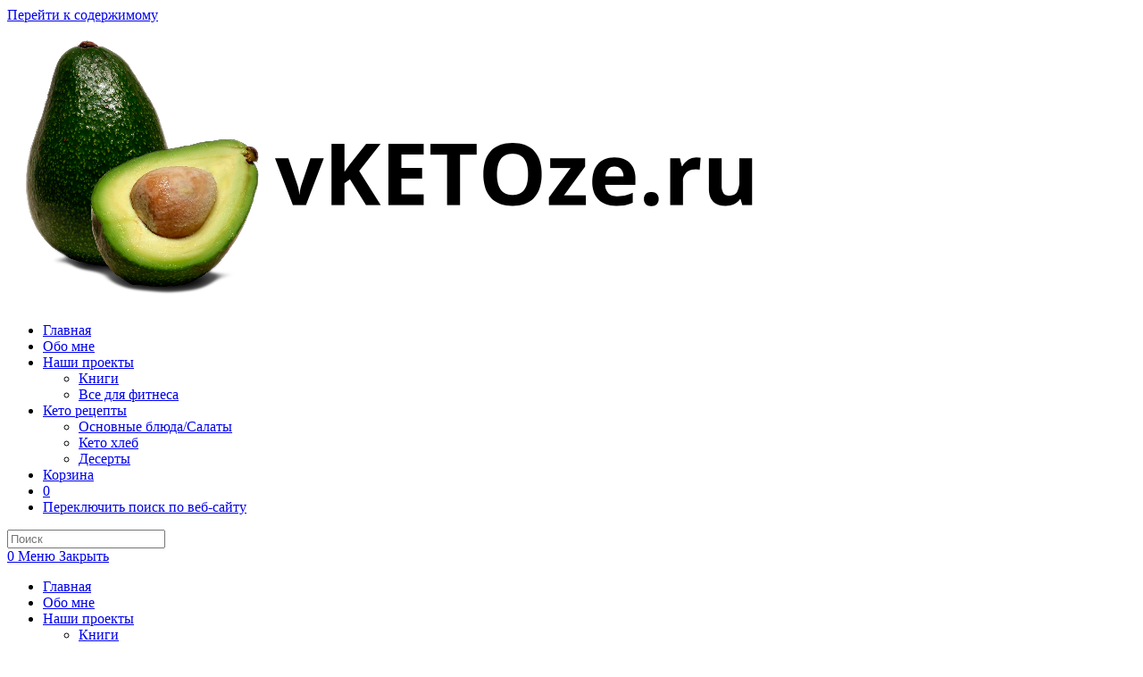

--- FILE ---
content_type: text/html; charset=UTF-8
request_url: https://vketoze.ru/vse-dlya-fitnesa
body_size: 7753
content:
<!DOCTYPE html><html class="html" lang="ru-RU"><head><meta charset="UTF-8"><link rel="profile" href="https://gmpg.org/xfn/11"><link media="all" href="https://vketoze.ru/wp-content/cache/autoptimize/css/autoptimize_ebe648eb5d26520e6562d938ee857942.css" rel="stylesheet"><title>Все для фитнеса</title><meta name='robots' content='max-image-preview:large' /><meta name="viewport" content="width=device-width, initial-scale=1"><link href='https://sp-ao.shortpixel.ai' rel='preconnect' /><link rel="alternate" type="application/rss+xml" title=" &raquo; Лента" href="https://vketoze.ru/feed" /><link rel="alternate" type="application/rss+xml" title=" &raquo; Лента комментариев" href="https://vketoze.ru/comments/feed" /> <script>window._wpemojiSettings = {"baseUrl":"https:\/\/s.w.org\/images\/core\/emoji\/16.0.1\/72x72\/","ext":".png","svgUrl":"https:\/\/s.w.org\/images\/core\/emoji\/16.0.1\/svg\/","svgExt":".svg","source":{"concatemoji":"https:\/\/vketoze.ru\/wp-includes\/js\/wp-emoji-release.min.js?ver=6.8.3"}};
/*! This file is auto-generated */
!function(s,n){var o,i,e;function c(e){try{var t={supportTests:e,timestamp:(new Date).valueOf()};sessionStorage.setItem(o,JSON.stringify(t))}catch(e){}}function p(e,t,n){e.clearRect(0,0,e.canvas.width,e.canvas.height),e.fillText(t,0,0);var t=new Uint32Array(e.getImageData(0,0,e.canvas.width,e.canvas.height).data),a=(e.clearRect(0,0,e.canvas.width,e.canvas.height),e.fillText(n,0,0),new Uint32Array(e.getImageData(0,0,e.canvas.width,e.canvas.height).data));return t.every(function(e,t){return e===a[t]})}function u(e,t){e.clearRect(0,0,e.canvas.width,e.canvas.height),e.fillText(t,0,0);for(var n=e.getImageData(16,16,1,1),a=0;a<n.data.length;a++)if(0!==n.data[a])return!1;return!0}function f(e,t,n,a){switch(t){case"flag":return n(e,"\ud83c\udff3\ufe0f\u200d\u26a7\ufe0f","\ud83c\udff3\ufe0f\u200b\u26a7\ufe0f")?!1:!n(e,"\ud83c\udde8\ud83c\uddf6","\ud83c\udde8\u200b\ud83c\uddf6")&&!n(e,"\ud83c\udff4\udb40\udc67\udb40\udc62\udb40\udc65\udb40\udc6e\udb40\udc67\udb40\udc7f","\ud83c\udff4\u200b\udb40\udc67\u200b\udb40\udc62\u200b\udb40\udc65\u200b\udb40\udc6e\u200b\udb40\udc67\u200b\udb40\udc7f");case"emoji":return!a(e,"\ud83e\udedf")}return!1}function g(e,t,n,a){var r="undefined"!=typeof WorkerGlobalScope&&self instanceof WorkerGlobalScope?new OffscreenCanvas(300,150):s.createElement("canvas"),o=r.getContext("2d",{willReadFrequently:!0}),i=(o.textBaseline="top",o.font="600 32px Arial",{});return e.forEach(function(e){i[e]=t(o,e,n,a)}),i}function t(e){var t=s.createElement("script");t.src=e,t.defer=!0,s.head.appendChild(t)}"undefined"!=typeof Promise&&(o="wpEmojiSettingsSupports",i=["flag","emoji"],n.supports={everything:!0,everythingExceptFlag:!0},e=new Promise(function(e){s.addEventListener("DOMContentLoaded",e,{once:!0})}),new Promise(function(t){var n=function(){try{var e=JSON.parse(sessionStorage.getItem(o));if("object"==typeof e&&"number"==typeof e.timestamp&&(new Date).valueOf()<e.timestamp+604800&&"object"==typeof e.supportTests)return e.supportTests}catch(e){}return null}();if(!n){if("undefined"!=typeof Worker&&"undefined"!=typeof OffscreenCanvas&&"undefined"!=typeof URL&&URL.createObjectURL&&"undefined"!=typeof Blob)try{var e="postMessage("+g.toString()+"("+[JSON.stringify(i),f.toString(),p.toString(),u.toString()].join(",")+"));",a=new Blob([e],{type:"text/javascript"}),r=new Worker(URL.createObjectURL(a),{name:"wpTestEmojiSupports"});return void(r.onmessage=function(e){c(n=e.data),r.terminate(),t(n)})}catch(e){}c(n=g(i,f,p,u))}t(n)}).then(function(e){for(var t in e)n.supports[t]=e[t],n.supports.everything=n.supports.everything&&n.supports[t],"flag"!==t&&(n.supports.everythingExceptFlag=n.supports.everythingExceptFlag&&n.supports[t]);n.supports.everythingExceptFlag=n.supports.everythingExceptFlag&&!n.supports.flag,n.DOMReady=!1,n.readyCallback=function(){n.DOMReady=!0}}).then(function(){return e}).then(function(){var e;n.supports.everything||(n.readyCallback(),(e=n.source||{}).concatemoji?t(e.concatemoji):e.wpemoji&&e.twemoji&&(t(e.twemoji),t(e.wpemoji)))}))}((window,document),window._wpemojiSettings);</script> <script type="text/template" id="tmpl-variation-template"><div class="woocommerce-variation-description">{{{ data.variation.variation_description }}}</div>
	<div class="woocommerce-variation-price">{{{ data.variation.price_html }}}</div>
	<div class="woocommerce-variation-availability">{{{ data.variation.availability_html }}}</div></script> <script type="text/template" id="tmpl-unavailable-variation-template"><p role="alert">Этот товар недоступен. Пожалуйста, выберите другую комбинацию.</p></script> <script src="https://vketoze.ru/wp-includes/js/jquery/jquery.min.js?ver=3.7.1" id="jquery-core-js"></script> <script id="wc-add-to-cart-js-extra">var wc_add_to_cart_params = {"ajax_url":"\/wp-admin\/admin-ajax.php","wc_ajax_url":"\/?wc-ajax=%%endpoint%%","i18n_view_cart":"\u041f\u0440\u043e\u0441\u043c\u043e\u0442\u0440 \u043a\u043e\u0440\u0437\u0438\u043d\u044b","cart_url":"https:\/\/vketoze.ru\/cart","is_cart":"","cart_redirect_after_add":"yes"};</script> <script id="woocommerce-js-extra">var woocommerce_params = {"ajax_url":"\/wp-admin\/admin-ajax.php","wc_ajax_url":"\/?wc-ajax=%%endpoint%%","i18n_password_show":"\u041f\u043e\u043a\u0430\u0437\u0430\u0442\u044c \u043f\u0430\u0440\u043e\u043b\u044c","i18n_password_hide":"\u0421\u043a\u0440\u044b\u0442\u044c \u043f\u0430\u0440\u043e\u043b\u044c"};</script> <script id="wp-util-js-extra">var _wpUtilSettings = {"ajax":{"url":"\/wp-admin\/admin-ajax.php"}};</script> <script id="wc-add-to-cart-variation-js-extra">var wc_add_to_cart_variation_params = {"wc_ajax_url":"\/?wc-ajax=%%endpoint%%","i18n_no_matching_variations_text":"\u0416\u0430\u043b\u044c, \u043d\u043e \u0442\u043e\u0432\u0430\u0440\u043e\u0432, \u0441\u043e\u043e\u0442\u0432\u0435\u0442\u0441\u0442\u0432\u0443\u044e\u0449\u0438\u0445 \u0432\u0430\u0448\u0435\u043c\u0443 \u0432\u044b\u0431\u043e\u0440\u0443, \u043d\u0435 \u043e\u0431\u043d\u0430\u0440\u0443\u0436\u0435\u043d\u043e. \u041f\u043e\u0436\u0430\u043b\u0443\u0439\u0441\u0442\u0430, \u0432\u044b\u0431\u0435\u0440\u0438\u0442\u0435 \u0434\u0440\u0443\u0433\u0443\u044e \u043a\u043e\u043c\u0431\u0438\u043d\u0430\u0446\u0438\u044e.","i18n_make_a_selection_text":"\u0412\u044b\u0431\u0435\u0440\u0438\u0442\u0435 \u043e\u043f\u0446\u0438\u0438 \u0442\u043e\u0432\u0430\u0440\u0430 \u043f\u0435\u0440\u0435\u0434 \u0435\u0433\u043e \u0434\u043e\u0431\u0430\u0432\u043b\u0435\u043d\u0438\u0435\u043c \u0432 \u0432\u0430\u0448\u0443 \u043a\u043e\u0440\u0437\u0438\u043d\u0443.","i18n_unavailable_text":"\u042d\u0442\u043e\u0442 \u0442\u043e\u0432\u0430\u0440 \u043d\u0435\u0434\u043e\u0441\u0442\u0443\u043f\u0435\u043d. \u041f\u043e\u0436\u0430\u043b\u0443\u0439\u0441\u0442\u0430, \u0432\u044b\u0431\u0435\u0440\u0438\u0442\u0435 \u0434\u0440\u0443\u0433\u0443\u044e \u043a\u043e\u043c\u0431\u0438\u043d\u0430\u0446\u0438\u044e.","i18n_reset_alert_text":"\u0420\u0435\u0437\u0443\u043b\u044c\u0442\u0430\u0442\u044b \u0432\u0430\u0448\u0435\u0433\u043e \u0432\u044b\u0431\u043e\u0440\u0430 \u0441\u0431\u0440\u043e\u0448\u0435\u043d\u044b. \u0412\u044b\u0431\u0435\u0440\u0438\u0442\u0435 \u043e\u043f\u0446\u0438\u0438 \u0442\u043e\u0432\u0430\u0440\u0430, \u043f\u0435\u0440\u0435\u0434 \u0442\u0435\u043c \u043a\u0430\u043a \u0434\u043e\u0431\u0430\u0432\u0438\u0442\u044c \u0435\u0433\u043e \u0432 \u043a\u043e\u0440\u0437\u0438\u043d\u0443."};</script> <script id="wc-cart-fragments-js-extra">var wc_cart_fragments_params = {"ajax_url":"\/wp-admin\/admin-ajax.php","wc_ajax_url":"\/?wc-ajax=%%endpoint%%","cart_hash_key":"wc_cart_hash_3e5dcb18e381b21e59d179d2e8abbfd1","fragment_name":"wc_fragments_3e5dcb18e381b21e59d179d2e8abbfd1","request_timeout":"5000"};</script> <link rel="https://api.w.org/" href="https://vketoze.ru/wp-json/" /><link rel="alternate" title="JSON" type="application/json" href="https://vketoze.ru/wp-json/wp/v2/pages/7677" /><link rel="EditURI" type="application/rsd+xml" title="RSD" href="https://vketoze.ru/xmlrpc.php?rsd" /><meta name="generator" content="WordPress 6.8.3" /><meta name="generator" content="WooCommerce 9.8.6" /><link rel="canonical" href="https://vketoze.ru/vse-dlya-fitnesa" /><link rel='shortlink' href='https://vketoze.ru/?p=7677' /><link rel="alternate" title="oEmbed (JSON)" type="application/json+oembed" href="https://vketoze.ru/wp-json/oembed/1.0/embed?url=https%3A%2F%2Fvketoze.ru%2Fvse-dlya-fitnesa" /><link rel="alternate" title="oEmbed (XML)" type="text/xml+oembed" href="https://vketoze.ru/wp-json/oembed/1.0/embed?url=https%3A%2F%2Fvketoze.ru%2Fvse-dlya-fitnesa&#038;format=xml" /> <noscript><style>.woocommerce-product-gallery{ opacity: 1 !important; }</style></noscript><meta name="generator" content="Elementor 3.24.5; features: additional_custom_breakpoints; settings: css_print_method-external, google_font-enabled, font_display-auto"><link rel="icon" href="https://vketoze.ru/wp-content/uploads/2020/04/4043237-avatar-avocado-food-scream_113277-50x50.ico" sizes="32x32" /><link rel="icon" href="https://vketoze.ru/wp-content/uploads/2020/04/4043237-avatar-avocado-food-scream_113277.ico" sizes="192x192" /><link rel="apple-touch-icon" href="https://vketoze.ru/wp-content/uploads/2020/04/4043237-avatar-avocado-food-scream_113277.ico" /><meta name="msapplication-TileImage" content="https://vketoze.ru/wp-content/uploads/2020/04/4043237-avatar-avocado-food-scream_113277.ico" /></head><body class="wp-singular page-template-default page page-id-7677 wp-custom-logo wp-embed-responsive wp-theme-oceanwp theme-oceanwp woocommerce-no-js oceanwp-theme dropdown-mobile default-breakpoint has-sidebar content-right-sidebar has-topbar has-breadcrumbs has-fixed-footer has-grid-list woo-dropdown-cat account-original-style elementor-default elementor-kit-4623" itemscope="itemscope" itemtype="https://schema.org/WebPage"><div id="outer-wrap" class="site clr"> <a class="skip-link screen-reader-text" href="#main">Перейти к содержимому</a><div id="wrap" class="clr"><div id="top-bar-wrap" class="clr"><div id="top-bar" class="clr container has-no-content"><div id="top-bar-inner" class="clr"></div></div></div><header id="site-header" class="minimal-header clr" data-height="74" itemscope="itemscope" itemtype="https://schema.org/WPHeader" role="banner"><div id="site-header-inner" class="clr container"><div id="site-logo" class="clr" itemscope itemtype="https://schema.org/Brand" ><div id="site-logo-inner" class="clr"> <a href="https://vketoze.ru/" class="custom-logo-link" rel="home"><img fetchpriority="high" width="851" height="315" src="https://sp-ao.shortpixel.ai/client/to_webp,q_glossy,ret_img,w_851,h_315/https://vketoze.ru/wp-content/uploads/2020/01/baner.png" class="custom-logo" alt="" decoding="async" srcset="https://sp-ao.shortpixel.ai/client/to_webp,q_glossy,ret_img,w_851/https://vketoze.ru/wp-content/uploads/2020/01/baner.png 851w, https://sp-ao.shortpixel.ai/client/to_webp,q_glossy,ret_img,w_600/https://vketoze.ru/wp-content/uploads/2020/01/baner-600x222.png 600w, https://sp-ao.shortpixel.ai/client/to_webp,q_glossy,ret_img,w_300/https://vketoze.ru/wp-content/uploads/2020/01/baner-300x111.png 300w, https://sp-ao.shortpixel.ai/client/to_webp,q_glossy,ret_img,w_768/https://vketoze.ru/wp-content/uploads/2020/01/baner-768x284.png 768w" sizes="(max-width: 851px) 100vw, 851px" /></a></div></div><div id="site-navigation-wrap" class="clr"><nav id="site-navigation" class="navigation main-navigation clr" itemscope="itemscope" itemtype="https://schema.org/SiteNavigationElement" role="navigation" ><ul id="menu-menyu" class="main-menu dropdown-menu sf-menu"><li id="menu-item-849" class="menu-item menu-item-type-post_type menu-item-object-page menu-item-home menu-item-849"><a href="https://vketoze.ru/" class="menu-link"><span class="text-wrap">Главная</span></a></li><li id="menu-item-2025" class="menu-item menu-item-type-post_type menu-item-object-page menu-item-2025"><a href="https://vketoze.ru/obo-mne" class="menu-link"><span class="text-wrap">Обо мне</span></a></li><li id="menu-item-2286" class="menu-item menu-item-type-taxonomy menu-item-object-category current-menu-ancestor current-menu-parent menu-item-has-children dropdown menu-item-2286"><a href="https://vketoze.ru/category/nashi-proekty" class="menu-link"><span class="text-wrap">Наши проекты<i class="nav-arrow fa fa-angle-down" aria-hidden="true" role="img"></i></span></a><ul class="sub-menu"><li id="menu-item-2285" class="menu-item menu-item-type-post_type menu-item-object-post menu-item-2285"><a href="https://vketoze.ru/nashi-proekty/knigi.html" class="menu-link"><span class="text-wrap">Книги</span></a></li><li id="menu-item-7680" class="menu-item menu-item-type-post_type menu-item-object-page current-menu-item page_item page-item-7677 current_page_item menu-item-7680"><a href="https://vketoze.ru/vse-dlya-fitnesa" class="menu-link"><span class="text-wrap">Все для фитнеса</span></a></li></ul></li><li id="menu-item-54" class="menu-item menu-item-type-taxonomy menu-item-object-category menu-item-has-children dropdown menu-item-54"><a href="https://vketoze.ru/category/recipe" class="menu-link"><span class="text-wrap">Кето рецепты<i class="nav-arrow fa fa-angle-down" aria-hidden="true" role="img"></i></span></a><ul class="sub-menu"><li id="menu-item-181" class="menu-item menu-item-type-taxonomy menu-item-object-category menu-item-181"><a href="https://vketoze.ru/category/recipe/osnovnye-bljuda" class="menu-link"><span class="text-wrap">Основные блюда/Салаты</span></a></li><li id="menu-item-183" class="menu-item menu-item-type-taxonomy menu-item-object-category menu-item-183"><a href="https://vketoze.ru/category/recipe/keto-hleb" class="menu-link"><span class="text-wrap">Кето хлеб</span></a></li><li id="menu-item-182" class="menu-item menu-item-type-taxonomy menu-item-object-category menu-item-182"><a href="https://vketoze.ru/category/recipe/deserty" class="menu-link"><span class="text-wrap">Десерты</span></a></li></ul></li><li id="menu-item-850" class="menu-item menu-item-type-post_type menu-item-object-page menu-item-850"><a href="https://vketoze.ru/cart" class="menu-link"><span class="text-wrap">Корзина</span></a></li><li class="woo-menu-icon wcmenucart-toggle-drop_down bag-style toggle-cart-widget"> <a href="https://vketoze.ru/cart" class="wcmenucart wcmenucart-hide"> <span class="wcmenucart-cart-icon"> <span class="wcmenucart-count">0</span> </span> </a><div class="current-shop-items-dropdown owp-mini-cart clr"><div class="current-shop-items-inner clr"><div class="widget woocommerce widget_shopping_cart"><div class="widget_shopping_cart_content"></div></div></div></div></li><li class="search-toggle-li" ><a href="https://vketoze.ru/#" class="site-search-toggle search-dropdown-toggle"><span class="screen-reader-text">Переключить поиск по веб-сайту</span><i class=" icon-magnifier" aria-hidden="true" role="img"></i></a></li></ul><div id="searchform-dropdown" class="header-searchform-wrap clr" ><form aria-label="Поиск на сайте" role="search" method="get" class="searchform" action="https://vketoze.ru/"> <input aria-label="Вставка поискового запроса" type="search" id="ocean-search-form-1" class="field" autocomplete="off" placeholder="Поиск" name="s"></form></div></nav></div><div class="oceanwp-mobile-menu-icon clr mobile-right"> <a href="https://vketoze.ru/cart" class="wcmenucart wcmenucart-hide"> <span class="wcmenucart-cart-icon"> <span class="wcmenucart-count">0</span> </span> </a> <a href="https://vketoze.ru/#mobile-menu-toggle" class="mobile-menu"  aria-label="Мобильное меню"> <i class="fa fa-bars" aria-hidden="true"></i> <span class="oceanwp-text">Меню</span> <span class="oceanwp-close-text">Закрыть</span> </a></div></div><div id="mobile-dropdown" class="clr" ><nav class="clr" itemscope="itemscope" itemtype="https://schema.org/SiteNavigationElement"><ul id="menu-menyu-1" class="menu"><li class="menu-item menu-item-type-post_type menu-item-object-page menu-item-home menu-item-849"><a href="https://vketoze.ru/">Главная</a></li><li class="menu-item menu-item-type-post_type menu-item-object-page menu-item-2025"><a href="https://vketoze.ru/obo-mne">Обо мне</a></li><li class="menu-item menu-item-type-taxonomy menu-item-object-category current-menu-ancestor current-menu-parent menu-item-has-children menu-item-2286"><a href="https://vketoze.ru/category/nashi-proekty">Наши проекты</a><ul class="sub-menu"><li class="menu-item menu-item-type-post_type menu-item-object-post menu-item-2285"><a href="https://vketoze.ru/nashi-proekty/knigi.html">Книги</a></li><li class="menu-item menu-item-type-post_type menu-item-object-page current-menu-item page_item page-item-7677 current_page_item menu-item-7680"><a href="https://vketoze.ru/vse-dlya-fitnesa" aria-current="page">Все для фитнеса</a></li></ul></li><li class="menu-item menu-item-type-taxonomy menu-item-object-category menu-item-has-children menu-item-54"><a href="https://vketoze.ru/category/recipe">Кето рецепты</a><ul class="sub-menu"><li class="menu-item menu-item-type-taxonomy menu-item-object-category menu-item-181"><a href="https://vketoze.ru/category/recipe/osnovnye-bljuda">Основные блюда/Салаты</a></li><li class="menu-item menu-item-type-taxonomy menu-item-object-category menu-item-183"><a href="https://vketoze.ru/category/recipe/keto-hleb">Кето хлеб</a></li><li class="menu-item menu-item-type-taxonomy menu-item-object-category menu-item-182"><a href="https://vketoze.ru/category/recipe/deserty">Десерты</a></li></ul></li><li class="menu-item menu-item-type-post_type menu-item-object-page menu-item-850"><a href="https://vketoze.ru/cart">Корзина</a></li><li class="woo-menu-icon wcmenucart-toggle-drop_down bag-style toggle-cart-widget"> <a href="https://vketoze.ru/cart" class="wcmenucart wcmenucart-hide"> <span class="wcmenucart-cart-icon"> <span class="wcmenucart-count">0</span> </span> </a><div class="current-shop-items-dropdown owp-mini-cart clr"><div class="current-shop-items-inner clr"><div class="widget woocommerce widget_shopping_cart"><div class="widget_shopping_cart_content"></div></div></div></div></li><li class="search-toggle-li" ><a href="https://vketoze.ru/#" class="site-search-toggle search-dropdown-toggle"><span class="screen-reader-text">Переключить поиск по веб-сайту</span><i class=" icon-magnifier" aria-hidden="true" role="img"></i></a></li></ul><div id="mobile-menu-search" class="clr"><form aria-label="Поиск на сайте" method="get" action="https://vketoze.ru/" class="mobile-searchform"> <input aria-label="Вставка поискового запроса" value="" class="field" id="ocean-mobile-search-2" type="search" name="s" autocomplete="off" placeholder="Поиск" /> <button aria-label="Искать" type="submit" class="searchform-submit"> <i class=" icon-magnifier" aria-hidden="true" role="img"></i> </button></form></div></nav></div></header><main id="main" class="site-main clr"  role="main"><header class="page-header"><div class="container clr page-header-inner"><h1 class="page-header-title clr" itemprop="headline">Все для фитнеса</h1><nav role="navigation" aria-label="Хлебные крошки" class="site-breadcrumbs clr position-"><ol class="trail-items" itemscope itemtype="http://schema.org/BreadcrumbList"><meta name="numberOfItems" content="2" /><meta name="itemListOrder" content="Ascending" /><li class="trail-item trail-begin" itemprop="itemListElement" itemscope itemtype="https://schema.org/ListItem"><a href="https://vketoze.ru" rel="home" aria-label="Главная" itemprop="item"><span itemprop="name"><i class=" icon-home" aria-hidden="true" role="img"></i><span class="breadcrumb-home has-icon">Главная</span></span></a><span class="breadcrumb-sep">></span><meta itemprop="position" content="1" /></li><li class="trail-item trail-end" itemprop="itemListElement" itemscope itemtype="https://schema.org/ListItem"><span itemprop="name"><a href="https://vketoze.ru/vse-dlya-fitnesa">Все для фитнеса</a></span><meta itemprop="position" content="2" /></li></ol></nav></div></header><div id="content-wrap" class="container clr"><div id="primary" class="content-area clr"><div id="content" class="site-content clr"><article class="single-page-article clr"><div class="entry clr" itemprop="text"><div class="woocommerce columns-4 "></div></div></article></div></div><aside id="right-sidebar" class="sidebar-container widget-area sidebar-primary" itemscope="itemscope" itemtype="https://schema.org/WPSideBar" role="complementary" aria-label="Основная боковая панель"><div id="right-sidebar-inner" class="clr"></div></aside></div></main><footer id="footer" class="site-footer" itemscope="itemscope" itemtype="https://schema.org/WPFooter" role="contentinfo"><div id="footer-inner" class="clr"><div id="footer-bottom" class="clr no-footer-nav"><div id="footer-bottom-inner" class="container clr"><div id="copyright" class="clr" role="contentinfo"> © Vketoze.ru 2026.<p> <a href="http://vketoze.ru/politika-konfidencialnosti">Политика конфиденциальности</a> | <a href="http://vketoze.ru/polzovatelskoe-soglashenie" target="_blank">Пользовательское соглашение</a> | <a href="mailto:admin@vketoze.ru">Наша почта</a> | <a href="http://vketoze.ru/dogovor-oferta">Оферта</a><div style="font-size: 10px">Янчевская Н.А. ИНН 615427017826 т.+79999758600</div><div style="font-size: 10px">Информация на сайте предоставлена для ознакомления, администрация сайта не несет ответственности за использование размещенной на сайте информации</div></div></div></div></div></footer></div></div> <a aria-label="Перейти наверх страницы" href="#" id="scroll-top" class="scroll-top-right"><i class=" fa fa-angle-up" aria-hidden="true" role="img"></i></a> <script type="speculationrules">{"prefetch":[{"source":"document","where":{"and":[{"href_matches":"\/*"},{"not":{"href_matches":["\/wp-*.php","\/wp-admin\/*","\/wp-content\/uploads\/*","\/wp-content\/*","\/wp-content\/plugins\/*","\/wp-content\/themes\/oceanwp\/*","\/*\\?(.+)"]}},{"not":{"selector_matches":"a[rel~=\"nofollow\"]"}},{"not":{"selector_matches":".no-prefetch, .no-prefetch a"}}]},"eagerness":"conservative"}]}</script> <div id="owp-qv-wrap"><div class="owp-qv-container"><div class="owp-qv-content-wrap"><div class="owp-qv-content-inner"> <a href="#" class="owp-qv-close" aria-label="Закрыть быстрый просмотр">×</a><div id="owp-qv-content" class="woocommerce single-product"></div></div></div></div><div class="owp-qv-overlay"></div></div><div id="oceanwp-cart-sidebar-wrap"><div class="oceanwp-cart-sidebar"><a href="#" class="oceanwp-cart-close">×</a><p class="owp-cart-title">Корзина</p><div class="divider"></div><div class="owp-mini-cart"><div class="widget woocommerce widget_shopping_cart"><div class="widget_shopping_cart_content"></div></div></div></div><div class="oceanwp-cart-sidebar-overlay"></div></div> <script type='text/javascript'>const lazyloadRunObserver = () => {
					const lazyloadBackgrounds = document.querySelectorAll( `.e-con.e-parent:not(.e-lazyloaded)` );
					const lazyloadBackgroundObserver = new IntersectionObserver( ( entries ) => {
						entries.forEach( ( entry ) => {
							if ( entry.isIntersecting ) {
								let lazyloadBackground = entry.target;
								if( lazyloadBackground ) {
									lazyloadBackground.classList.add( 'e-lazyloaded' );
								}
								lazyloadBackgroundObserver.unobserve( entry.target );
							}
						});
					}, { rootMargin: '200px 0px 200px 0px' } );
					lazyloadBackgrounds.forEach( ( lazyloadBackground ) => {
						lazyloadBackgroundObserver.observe( lazyloadBackground );
					} );
				};
				const events = [
					'DOMContentLoaded',
					'elementor/lazyload/observe',
				];
				events.forEach( ( event ) => {
					document.addEventListener( event, lazyloadRunObserver );
				} );</script> <noscript><style>.lazyload{display:none;}</style></noscript><script data-noptimize="1">window.lazySizesConfig=window.lazySizesConfig||{};window.lazySizesConfig.loadMode=1;</script><script async data-noptimize="1" src='https://vketoze.ru/wp-content/plugins/autoptimize/classes/external/js/lazysizes.min.js?ao_version=3.1.13'></script> <script>(function () {
			var c = document.body.className;
			c = c.replace(/woocommerce-no-js/, 'woocommerce-js');
			document.body.className = c;
		})();</script> <script id="oceanwp-main-js-extra">var oceanwpLocalize = {"nonce":"8681c78411","isRTL":"","menuSearchStyle":"drop_down","mobileMenuSearchStyle":"disabled","sidrSource":null,"sidrDisplace":"1","sidrSide":"left","sidrDropdownTarget":"link","verticalHeaderTarget":"link","customScrollOffset":"0","customSelects":".woocommerce-ordering .orderby, #dropdown_product_cat, .widget_categories select, .widget_archive select, .single-product .variations_form .variations select","loadMoreLoadingText":"\u0417\u0430\u0433\u0440\u0443\u0437\u043a\u0430\u2026","wooCartStyle":"drop_down","ajax_url":"https:\/\/vketoze.ru\/wp-admin\/admin-ajax.php","cart_url":"https:\/\/vketoze.ru\/cart","cart_redirect_after_add":"yes","view_cart":"\u041f\u0440\u043e\u0441\u043c\u043e\u0442\u0440 \u043a\u043e\u0440\u0437\u0438\u043d\u044b","floating_bar":"on","grouped_text":"\u041f\u043e\u0441\u043c\u043e\u0442\u0440\u0435\u0442\u044c \u0442\u043e\u0432\u0430\u0440\u044b","multistep_checkout_error":"\u041d\u0435\u043a\u043e\u0442\u043e\u0440\u044b\u0435 \u043e\u0431\u044f\u0437\u0430\u0442\u0435\u043b\u044c\u043d\u044b\u0435 \u043f\u043e\u043b\u044f \u043d\u0435 \u0437\u0430\u043f\u043e\u043b\u043d\u0435\u043d\u044b. \u0417\u0430\u043f\u043e\u043b\u043d\u0438\u0442\u0435 \u043d\u0435\u043e\u0431\u0445\u043e\u0434\u0438\u043c\u044b\u0435 \u043f\u043e\u043b\u044f, \u0447\u0442\u043e\u0431\u044b \u043f\u0435\u0440\u0435\u0439\u0442\u0438 \u043a \u0441\u043b\u0435\u0434\u0443\u044e\u0449\u0435\u043c\u0443 \u0448\u0430\u0433\u0443.","oe_mc_wpnonce":"6c4080911f"};</script> <script id="oceanwp-woocommerce-custom-features-js-extra">var oceanwpLocalize = {"nonce":"8681c78411","isRTL":"","menuSearchStyle":"drop_down","mobileMenuSearchStyle":"disabled","sidrSource":null,"sidrDisplace":"1","sidrSide":"left","sidrDropdownTarget":"link","verticalHeaderTarget":"link","customScrollOffset":"0","customSelects":".woocommerce-ordering .orderby, #dropdown_product_cat, .widget_categories select, .widget_archive select, .single-product .variations_form .variations select","loadMoreLoadingText":"\u0417\u0430\u0433\u0440\u0443\u0437\u043a\u0430\u2026","wooCartStyle":"drop_down","ajax_url":"https:\/\/vketoze.ru\/wp-admin\/admin-ajax.php","cart_url":"https:\/\/vketoze.ru\/cart","cart_redirect_after_add":"yes","view_cart":"\u041f\u0440\u043e\u0441\u043c\u043e\u0442\u0440 \u043a\u043e\u0440\u0437\u0438\u043d\u044b","floating_bar":"on","grouped_text":"\u041f\u043e\u0441\u043c\u043e\u0442\u0440\u0435\u0442\u044c \u0442\u043e\u0432\u0430\u0440\u044b","multistep_checkout_error":"\u041d\u0435\u043a\u043e\u0442\u043e\u0440\u044b\u0435 \u043e\u0431\u044f\u0437\u0430\u0442\u0435\u043b\u044c\u043d\u044b\u0435 \u043f\u043e\u043b\u044f \u043d\u0435 \u0437\u0430\u043f\u043e\u043b\u043d\u0435\u043d\u044b. \u0417\u0430\u043f\u043e\u043b\u043d\u0438\u0442\u0435 \u043d\u0435\u043e\u0431\u0445\u043e\u0434\u0438\u043c\u044b\u0435 \u043f\u043e\u043b\u044f, \u0447\u0442\u043e\u0431\u044b \u043f\u0435\u0440\u0435\u0439\u0442\u0438 \u043a \u0441\u043b\u0435\u0434\u0443\u044e\u0449\u0435\u043c\u0443 \u0448\u0430\u0433\u0443.","oe_mc_wpnonce":"6c4080911f"};</script> <script id="flickr-widget-script-js-extra">var flickrWidgetParams = {"widgets":[]};</script> <script id="wc-order-attribution-js-extra">var wc_order_attribution = {"params":{"lifetime":1.0e-5,"session":30,"base64":false,"ajaxurl":"https:\/\/vketoze.ru\/wp-admin\/admin-ajax.php","prefix":"wc_order_attribution_","allowTracking":true},"fields":{"source_type":"current.typ","referrer":"current_add.rf","utm_campaign":"current.cmp","utm_source":"current.src","utm_medium":"current.mdm","utm_content":"current.cnt","utm_id":"current.id","utm_term":"current.trm","utm_source_platform":"current.plt","utm_creative_format":"current.fmt","utm_marketing_tactic":"current.tct","session_entry":"current_add.ep","session_start_time":"current_add.fd","session_pages":"session.pgs","session_count":"udata.vst","user_agent":"udata.uag"}};</script> <script defer src="https://vketoze.ru/wp-content/cache/autoptimize/js/autoptimize_dfb1a611547a10623bb5b834b08e7247.js"></script></body></html>